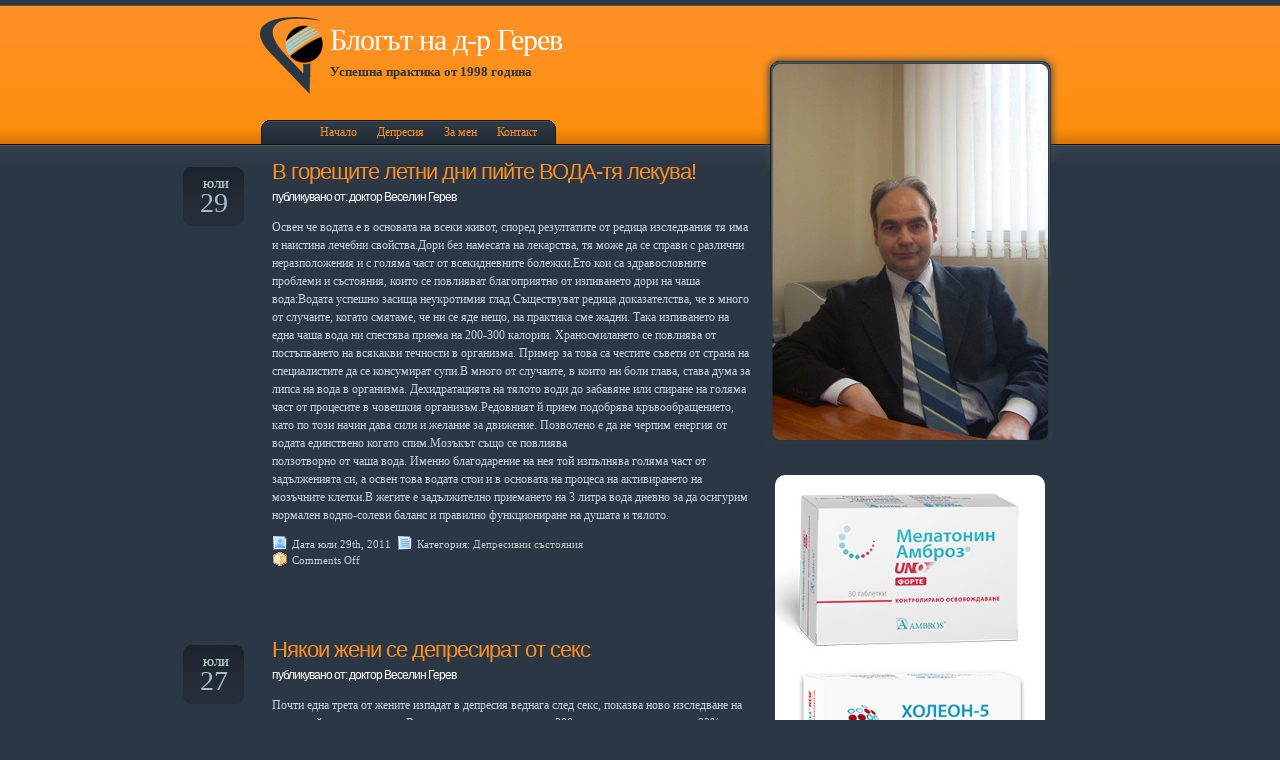

--- FILE ---
content_type: text/html; charset=UTF-8
request_url: http://www.drgerev.com/blog/?m=201107
body_size: 13562
content:
<!DOCTYPE html PUBLIC "-//W3C//DTD XHTML 1.0 Transitional//EN" "http://www.w3.org/TR/xhtml1/DTD/xhtml1-transitional.dtd">
<html xmlns="http://www.w3.org/1999/xhtml">

<head profile="http://gmpg.org/xfn/11">
<meta http-equiv="Content-Type" content="text/html; charset=UTF-8" />
<meta name="google-site-verification" content="t2Lk6iBdHexOZ2rqYyhKRRTRukureDMwViJ-s7cRb-o" />
<title>Блогът на д-р Герев   &raquo; 2011&raquo; юли</title>

<meta name="generator" content="WordPress 2.6.3" /> <!-- leave this for stats -->
<!--[if IE]>
<link rel="stylesheet" type="text/css" media="all" href="http://www.drgerev.com/blog/wp-content/themes/tranquility/styleie.css" />
<![endif]-->
<link rel="stylesheet" href="http://www.drgerev.com/blog/wp-content/themes/tranquility/style.css" type="text/css" media="screen" />
<link rel="alternate" type="application/rss+xml" title="Блогът на д-р Герев RSS Feed" href="http://www.drgerev.com/blog/?feed=rss2" />
<link rel="pingback" href="http://www.drgerev.com/blog/xmlrpc.php" />

<link rel="EditURI" type="application/rsd+xml" title="RSD" href="http://www.drgerev.com/blog/xmlrpc.php?rsd" />
<link rel="wlwmanifest" type="application/wlwmanifest+xml" href="http://www.drgerev.com/blog/wp-includes/wlwmanifest.xml" /> 
<meta name="generator" content="WordPress 2.6.3" />

</head>
<body>
<script type="text/javascript">

  var _gaq = _gaq || [];
  _gaq.push(['_setAccount', 'UA-13200542-5']);
  _gaq.push(['_trackPageview']);

  (function() {
    var ga = document.createElement('script'); ga.type = 'text/javascript'; ga.async = true;
    ga.src = ('https:' == document.location.protocol ? 'https://ssl' : 'http://www') + '.google-analytics.com/ga.js';
    var s = document.getElementsByTagName('script')[0]; s.parentNode.insertBefore(ga, s);
  })();

</script><div id="wrap">
<div id="header"><h1><a href="http://www.drgerev.com/blog/">Блогът на д-р Герев</a></h1><div id="slogan"><strong>Успешна практика от 1998 година</strong></div>
</div>

	<div id="navigation">
	<div id="menu-left"></div>
	<div id="menu-middle">
			 <ul>
              		<li><a href="http://www.drgerev.com/blog">Начало</a></li>
	<li class="page_item page-item-146"><a href="http://www.drgerev.com/blog/?page_id=146" title="Депресия">Депресия</a></li>
<li class="page_item page-item-2"><a href="http://www.drgerev.com/blog/?page_id=2" title="За мен">За мен</a></li>
<li class="page_item page-item-31"><a href="http://www.drgerev.com/blog/?page_id=31" title="Контакт">Контакт</a></li>
	                </ul>
					</div>
					<div id="menu-right"></div>
	</div>

<div id="content">
									<div class="entry entry-1">
		
					<div class="date2">						
					<span class="month">юли</span>
						<span class="day">29</span>
						</div>
		
		<div class="entrytitle">
			<h2><a href="http://www.drgerev.com/blog/?p=842" rel="bookmark" title="Permanent Link to В горещите летни дни пийте ВОДА-тя лекува!">В горещите летни дни пийте ВОДА-тя лекува!</a></h2> 
			<h3>публикувано от: доктор Веселин Герев</h3>
		</div>
		<div class="entrybody">
			<p>Освен че водата е в основата на всеки живот, според резултатите от редица изследвания тя има и наистина лечебни свойства.Дори без намесата на лекарства, тя може да се справи с различни неразположения и с голяма част от всекидневните болежки.Ето кои  са здравословните проблеми и състояния, които се повлияват благоприятно от изпиването дори на чаша вода:Водата успешно засища неукротимия глад.Съществуват редица доказателства, че в много от случаите, когато смятаме, че ни се яде нещо, на практика сме жадни. Така изпиването на една чаша вода ни спестява приема на 200-300 калории. Храносмилането се повлиява от постъпването на всякакви течности в организма. Пример за това са честите съвети от страна на специалистите да се консумират супи.В много от случаите, в които ни боли глава, става дума за липса на вода в организма. Дехидратацията на тялото води до забавяне или спиране на голяма част от процесите в човешкия организъм.Редовният й прием подобрява кръвообращението, като по този начин дава сили и желание за движение. Позволено е да не черпим енергия от водата единствено когато спим.Мозъкът също се повлиява<br />
ползотворно от чаша вода. Именно благодарение на нея той изпълнява голяма част от задълженията си, а освен това водата стои и в основата на процеса на активирането  на мозъчните клетки.В жегите е задължително приемането на 3 литра вода дневно за да осигурим нормален водно-солеви баланс и правилно функциониране на душата и тялото.</p>
		</div>
		
		<div class="entrymeta">
		<div class="postinfo">
			<span class="postedby">Дата юли 29th, 2011</span>
			<span class="filedto">Категория:  <a href="http://www.drgerev.com/blog/?cat=3" title="Всички публикации в Депресивни състояния" rel="category">Депресивни състояния</a> </span>
		</div>
		<span class="commentslink">Comments Off</span>		</div>
		
	</div>
	<div class="commentsblock">
			</div>
					<div class="entry entry-2">
		
					<div class="date2">						
					<span class="month">юли</span>
						<span class="day">27</span>
						</div>
		
		<div class="entrytitle">
			<h2><a href="http://www.drgerev.com/blog/?p=838" rel="bookmark" title="Permanent Link to Някои жени се депресират от секс">Някои жени се депресират от секс</a></h2> 
			<h3>публикувано от: доктор Веселин Герев</h3>
		</div>
		<div class="entrybody">
			<p>Почти една трета от жените изпадат в депресия веднага след секс, показва ново изследване на австралийски специалисти.В експеримента се включили 200 млади жени, като почти 33% от тях признали, че след интимни отношения с мъже изпитват повишено чувство за тревожност и депресия.Тези резултати обаче противоречат на предишни проучвания, които сочат, че сексът осигурява чувство за мир и спокойствие.Както отбелязва един от авторите на изследването, проф. Робърт Швайцер от университета на Куинсленд, точните причини за това явление не са установени, дамите не могат да обяснят какво точно е породило тези негативни усещания.Според д-р Швайцер това може да се дължи на подсъзнателна реакция от предишен неприятен опит, идващ най-често от семейството.Грешка на родителите е да възпитават децата си, особено момичетата, че сексът е нещо неприлично и мръсно.Това може да накара подрастващите момичета да избягват физическата близост и да им попречи да получават удоволствие от секса в по-късен етап от живота.И докато едни жени изпадат в депресивни състояния, то други могат да се нарекат истиснки щастливки.Учени от университета Рутгерс в Ню Джърси твърдят, че женският оргазъм трае 15 секунди.До това заключение те стигнали с помощта на скенер.Ръководителят на изследователския екип проф. Бери Комусаурик уточни, че оргазмът влияе на 30 различни части от женския мозък и сред тях са и тези, които отговарят за емоцията, допира и удоволствието.Учените споделят още, че това изследване ще им помогне в работата с жени, които трудно достигат до оргазъм или пък изобщо не изпитват удоволствие от секса.</p>
		</div>
		
		<div class="entrymeta">
		<div class="postinfo">
			<span class="postedby">Дата юли 27th, 2011</span>
			<span class="filedto">Категория:  <a href="http://www.drgerev.com/blog/?cat=3" title="Всички публикации в Депресивни състояния" rel="category">Депресивни състояния</a> </span>
		</div>
		<span class="commentslink">Comments Off</span>		</div>
		
	</div>
	<div class="commentsblock">
			</div>
					<div class="entry entry-3">
		
					<div class="date2">						
					<span class="month">юли</span>
						<span class="day">26</span>
						</div>
		
		<div class="entrytitle">
			<h2><a href="http://www.drgerev.com/blog/?p=834" rel="bookmark" title="Permanent Link to Кой е склонен да плаща за секс">Кой е склонен да плаща за секс</a></h2> 
			<h3>публикувано от: доктор Веселин Герев</h3>
		</div>
		<div class="entrybody">
			<p>Мъжете от всички възрасти, раси, религии и класи си купуват любов. И бедните, и богатите. Начините за това са толкова разнообразни и разпространени, че във всеки един момент е възможно да се добереш до някой от тях.Няма надеждна информация колко всъщност си купуват сексуални услуги.Въпреки това изненадващо малко се знае за старата като света практика на &#8220;покупка на секс&#8221;, смятана дълго време за нещо неизбежно. Никой няма представа каква част от мъжкото население се възползва от нея, според едни - само 16%, според други - 80 на сто от мъжете.&#8221;Деведесет и девет процента от проучванията в тази насока се съсредоточават върху проституцията, а само 1% обръща внимание на поведението на мъжете,&#8221; твърди Мелиса Фарли, директор на неправителствената организация &#8220;Център за просвета и изучаване на проституцията&#8221;.Винаги е стоял въпросът: дали всичките ни открития важат само за &#8220;потребителите&#8221; на сексуални услуги, или за мъжете като цяло?В новото проучване &#8220;Сравнителен анализ на мъжете, които използват сексуални услуги&#8221; Фарли представя някои изненадващи отговори. Въпреки че между двете групи има много прилики по отношение на жените и секса, те се различават по два основни елемента, илюстрирани чрез два цитата, които са изтъкнати като подзаглавия в анализа.Един от мъжете в проучването споделя, че обича да си купува проститутки, защото &#8220;мога да си прекарам добре с робинята&#8221;. Друг изразява точно обратното мнение, твърдейки, че ако купуваш секс, &#8220;поддържаш система на унижение&#8221;.Невероятно трудно е да се намерят 100 мъже, които да нямат досег със секс-бранша.</p>
		</div>
		
		<div class="entrymeta">
		<div class="postinfo">
			<span class="postedby">Дата юли 26th, 2011</span>
			<span class="filedto">Категория:  <a href="http://www.drgerev.com/blog/?cat=3" title="Всички публикации в Депресивни състояния" rel="category">Депресивни състояния</a> </span>
		</div>
		<span class="commentslink">Comments Off</span>		</div>
		
	</div>
	<div class="commentsblock">
			</div>
					<div class="entry entry-4">
		
					<div class="date2">						
					<span class="month">юли</span>
						<span class="day">25</span>
						</div>
		
		<div class="entrytitle">
			<h2><a href="http://www.drgerev.com/blog/?p=832" rel="bookmark" title="Permanent Link to Коктейл от наркотични вещества уби поредния талант - Ейми Уайнхаус">Коктейл от наркотични вещества уби поредния талант - Ейми Уайнхаус</a></h2> 
			<h3>публикувано от: доктор Веселин Герев</h3>
		</div>
		<div class="entrybody">
			<p>Истинската причина за смъртта й няма да стане ясна поне няколко дни, докато не преминат полицейските разследвания и токсикологичните анализи. Семейството на Ейми нарече &#8220;пълни глупости&#8221; публикациите, че Уайнхаус е употребила коктейл от кокаин, кетамин и екстази преди смъртта си. В изявление те казаха: &#8220;Семейството ни е съкрушено от загубата на Ейми, прекрасна дъщеря, сестра и племеница&#8221;. От полицията потвърдиха, че не е имало следи от наркотични вещества в триетажната къща на британската звезда. Ейми беше открита мъртва в леглото си от бодигарда й Андрю Морис в дома й на стойност 2 милиона лири малко преди 16:00 часа в събота. Нейният приятел и пиар Крис Гудмън разказа: &#8220;Ейми си беше у дома сама, като изключим бодигарда, когото наехме преди няколко години, за да я пази. Тя е отишла в стаята си, след като е казала, че иска да поспи, и когато той отишъл да я събуди, открил, че не диша. Веднага се обадил на Бърза помощ. В момента никой не знае от какво е починала. Тя си е отишла сама в леглото.&#8221; В петък вечерта изпълнителката на &#8220;Rehab&#8221; е била достатъчно жизнена, за да свири на барабани в дома си, след което се е преместила в спалнята си. Звукът от барабаните й е бил толкова силен, че съседите й са се оплакали. Вчера медиите на Острова публикуваха неофициални предположения, че смъртта на Ейми Уайнхаус е следствие на употребата на &#8220;коктейл&#8221; от наркотични вещества. Макар причината за смъртта й все още да не е оповестена, неделните таблоиди писаха, че тя е купила големи количества наркотици от дилър в &#8220;Кемдън&#8221; малко след 22,30 часа местно време. Запознат източник съобщи за &#8220;Пийпъл&#8221;, че часове преди смъртта си Уайнхаус е била забелязана да купува наркотични вещества, включително кокаин, хероин, екстази и кетамин. Тя освен това е била в нетрезво състояние, което всъщност допринесло най-много за смъртоносната комбинация. Все още се чака информация от аутопсията.</p>
		</div>
		
		<div class="entrymeta">
		<div class="postinfo">
			<span class="postedby">Дата юли 25th, 2011</span>
			<span class="filedto">Категория:  <a href="http://www.drgerev.com/blog/?cat=3" title="Всички публикации в Депресивни състояния" rel="category">Депресивни състояния</a> </span>
		</div>
		<span class="commentslink">Comments Off</span>		</div>
		
	</div>
	<div class="commentsblock">
			</div>
					<div class="entry entry-5">
		
					<div class="date2">						
					<span class="month">юли</span>
						<span class="day">22</span>
						</div>
		
		<div class="entrytitle">
			<h2><a href="http://www.drgerev.com/blog/?p=829" rel="bookmark" title="Permanent Link to ПАРАДОКС - диетичните напитки водят до напълняване !">ПАРАДОКС - диетичните напитки водят до напълняване !</a></h2> 
			<h3>публикувано от: доктор Веселин Герев</h3>
		</div>
		<div class="entrybody">
			<p>Диетичните газирани напитки повишават нивото на кръвната захар, като същевременно повишават апетита и водят неизбежно до напълняване, предупреждават американски учени.<br />
Диетичните напитки повишават апетита Изследване, реализирано в продължение на 10 години върху 500 мъже и жени, изважда на показ факта, че този тип напитки, дори и да се консумират в малки дози, се намират в пряка връзка с наднорменото тегло. В рамките на изследването било доказано, че хората, които консумират две или повече такива напитки дневно напълняват в зоната на корема пет пъти повече и по-бързо от тези, които не ги употребяват.<br />
Учените от Тексаския университет посочват, че ако не можем да заменим напълно диетичните напитки с вода, е по-добре да преминем на нормални напитки. Изглежда, че диетичните напитки, тъй като изобилстват на изкуствени подсладители, действат върху апетита и дори върху някои неврони в мозъка. &#8220;Може да нямат твърде много калории, но употребата на този вид напитки не води до положителни резултати&#8221;, заяви координаторката на изследването Хелън Хазуда.Резултатите показват, че изкуствените подсладители увеличават значително апетита, покачвайки нуждата от нещо сладко или нездравословни ястия с голямо съдържание на калории и мазнини. Освен това, те действат върху мозъка и влияят на усещането за ситост.</p>
		</div>
		
		<div class="entrymeta">
		<div class="postinfo">
			<span class="postedby">Дата юли 22nd, 2011</span>
			<span class="filedto">Категория:  <a href="http://www.drgerev.com/blog/?cat=3" title="Всички публикации в Депресивни състояния" rel="category">Депресивни състояния</a> </span>
		</div>
		<span class="commentslink">Comments Off</span>		</div>
		
	</div>
	<div class="commentsblock">
			</div>
					<div class="entry entry-6">
		
					<div class="date2">						
					<span class="month">юли</span>
						<span class="day">20</span>
						</div>
		
		<div class="entrytitle">
			<h2><a href="http://www.drgerev.com/blog/?p=826" rel="bookmark" title="Permanent Link to Алкохолът уврежда повече мозъка на жените">Алкохолът уврежда повече мозъка на жените</a></h2> 
			<h3>публикувано от: доктор Веселин Герев</h3>
		</div>
		<div class="entrybody">
			<p>Младите хора, по-специално момичетата, които консумират алкохол, може да имат тежки проблеми, тъй като спиртните напитки засягат тази част от мозъка, която контролира паметта, предупреждават калифорнийски учени. Мозъкът на младите жени е много уязвим на вредните ефекти на алкохола, тъй като се развива по-рано от мозъка на момчетата. Учените извършиха изследвания в различни университети в САЩ, за да установят конкретните последици от алкохола върху мозъка на младите. В изследването участваха 95 подрастващи на възраст между 16 и 19 години. Вследствие на изследването стана ясно, че момичетата, които пият често алкохол, може да имат проблеми при шофиране, при физически дейности, които изискват комплексни движения, при използването на карта и други.Сюзън Тейпърт, преподавател по психиатрия в Калифорнийския университет и главен автор на изследването, уточни, че може да бъдат засегнати и други функции на мозъка, като концентрацията.<br />
Учените посочват, че при жените мозъкът се развива с две години по-рано отколкото при мъжете и затова влиянието върху него е различно. Дон Шенкър, представител на асоциацията Alcohol Concern, заяви, че това изследване показва защо намалената консумация на алкохол сред младежите трябва да бъде приоритет. </p>
		</div>
		
		<div class="entrymeta">
		<div class="postinfo">
			<span class="postedby">Дата юли 20th, 2011</span>
			<span class="filedto">Категория:  <a href="http://www.drgerev.com/blog/?cat=3" title="Всички публикации в Депресивни състояния" rel="category">Депресивни състояния</a> </span>
		</div>
		<span class="commentslink">Comments Off</span>		</div>
		
	</div>
	<div class="commentsblock">
			</div>
					<div class="entry entry-7">
		
					<div class="date2">						
					<span class="month">юли</span>
						<span class="day">19</span>
						</div>
		
		<div class="entrytitle">
			<h2><a href="http://www.drgerev.com/blog/?p=824" rel="bookmark" title="Permanent Link to Ягодите също борят стреса">Ягодите също борят стреса</a></h2> 
			<h3>публикувано от: доктор Веселин Герев</h3>
		</div>
		<div class="entrybody">
			<p>Консумирането на ягоди забавя стареенето и дори предпазва от рак, показва изследване на испански и италиански учени.Ягодите забавят стареенето Според тях ягодите помагат за увеличаването на нивата на антиоксидантите в кръвта, което предотвратява т. нар. окислителен стрес, забавя стареенето и дори намалява опасността от заболявания като рак, диабет и сърдечни болести. За целите на експеримента учените давали по половин килограм ягоди на 12 здрави доброволци в продължение на две седмици. Те взели техни кръвни проби на четвъртия, осмия, дванадесетия и шестнадесетия ден, както и един месец по-късно.<br />
Резултатите показали, че редовното консумиране на ягоди увеличава нивата на антиоксидантите в кръвта и предотвратява разпада (хемолизата) на червените кръвни клетки. Учените от Политехническия университет в Марке, Италия, и от университета в Гранада, Испания, смятат, че силата на ягодите се крие в съдържащите се в тях високи нива на фенолни съставки, които имат антиоксидантни свойства.Окислителният стрес може да възникне в процеса на стареене, когато упражняваме физическа дейност и дори при раждане, което показва потенциала на ягодите.Сега учените искат да изследват дали подобно положително може да окаже влияние на яденето на по-малко количество ягоди като например 150-200 гр. и кои сортове ягоди съдържат най-много антиоксиданти. </p>
		</div>
		
		<div class="entrymeta">
		<div class="postinfo">
			<span class="postedby">Дата юли 19th, 2011</span>
			<span class="filedto">Категория:  <a href="http://www.drgerev.com/blog/?cat=3" title="Всички публикации в Депресивни състояния" rel="category">Депресивни състояния</a> </span>
		</div>
		<span class="commentslink">Comments Off</span>		</div>
		
	</div>
	<div class="commentsblock">
			</div>
					<div class="entry entry-8">
		
					<div class="date2">						
					<span class="month">юли</span>
						<span class="day">18</span>
						</div>
		
		<div class="entrytitle">
			<h2><a href="http://www.drgerev.com/blog/?p=821" rel="bookmark" title="Permanent Link to Във Франция сравняват тютюнопушенето със секс робство">Във Франция сравняват тютюнопушенето със секс робство</a></h2> 
			<h3>публикувано от: доктор Веселин Герев</h3>
		</div>
		<div class="entrybody">
			<p>Реклама, сравняваща пушачите със секс роби, предизвика ожесточена полемика във Франция.<br />
Провокативните фотоси са част от кампания против тютюнопушенето сред младите хора, организирана от местната Асоциация на непушачите .Идентичните пози на момчето и момичето от снимките напомнят за орален секс, с тази разлика, че в устата си младежите имат цигара.<br />
Текстът отдолу гласи:&#8221;Да пушиш означава да се превърнеш в роб на тютюна&#8221;.Снимките трябваше да бъдат отпечатани във вестниците и като плакати, които да бъдат разлепени из заведенията във Франция.Въпреки че кампанията още не е започнала, кадрите бяха публикувани в пресата, а от сдружение на френските родители настояха да се забрани разпространението им.Инициаторите се защитават, като обясняват, че традиционните реклами, насочени към тийнейджърите, нямат влияние върху тях.Особено когато говорим за кампании, свързани с теми като здравето, болестите или дори смъртта - те изобщо не се впечатляват, твърди Реми Парола, един от организаторите на кампанията.Според него юношите слушат внимателно само когато става дума за подчинение и зависимост.Двете снимки нямат връзка със секса, въпреки че на пръв поглед човек може да си помисли, че съдържат подобен намек, уточнява още Парола и добавя:&#8221;На пръв поглед изглежда, че в тях има сексуален подтекст, не мога да отрека това. Но това действително е начин да започнем дискусия с младите хора и да ги накараме да разберат опасностите от пушенето.&#8221;По думите му целта е била именно да се шокира обществото.Министърката по семейните въпроси Надин Морано обаче смята, че рекламата на кампанията за борба с тютюнопушенето действително може да накърни чувството за благоприличие.Има и други начини да се обясни на тийнейджърите, че цигарите водят до зависимост, заяви тя.Франция от години се бори с тютюнопушенето сред подрастващите.От 2008 г. в страната е забранено пушенето на обществени места и бяха затегнати мерките срещу онези, които продават цигари на непълнолетни.Въпреки това почти 1/3 от 17-годишните французи продължават да пушат.</p>
		</div>
		
		<div class="entrymeta">
		<div class="postinfo">
			<span class="postedby">Дата юли 18th, 2011</span>
			<span class="filedto">Категория:  <a href="http://www.drgerev.com/blog/?cat=3" title="Всички публикации в Депресивни състояния" rel="category">Депресивни състояния</a> </span>
		</div>
		<span class="commentslink">Comments Off</span>		</div>
		
	</div>
	<div class="commentsblock">
			</div>
					<div class="entry entry-9">
		
					<div class="date2">						
					<span class="month">юли</span>
						<span class="day">15</span>
						</div>
		
		<div class="entrytitle">
			<h2><a href="http://www.drgerev.com/blog/?p=818" rel="bookmark" title="Permanent Link to Редовният секщс предпазва мъжете от тежки болести">Редовният секщс предпазва мъжете от тежки болести</a></h2> 
			<h3>публикувано от: доктор Веселин Герев</h3>
		</div>
		<div class="entrybody">
			<p>Редовният секс влияе превантивно и за появата на диабет и сърдечно-съдови заболявания, показва изследване.Около 50% от представителите на силния пол могат да доживеят до 80 години, ако поне веднъж седмично правят секс.Това показват резултатите от проучване на тайвански учени, според което редовният секс намалява с до 50% риска от инсулт, с до 40% - от диабет и с до 30% възможността за поява на здравословни проблеми в сърдечно-съдовата система.<br />
За мъжа, останал вдовец на възраст до 65 години, рискът от смърт преди достигане на 80-годишна възраст се увеличава с 70%, докато за жените този показател е само 33%.<br />
Екипът от специалисти от университета на Тайван твърдят: ”Нашите резултати показват, че сексът като цяло предпазва организма от преждевременно стареене”.</p>
		</div>
		
		<div class="entrymeta">
		<div class="postinfo">
			<span class="postedby">Дата юли 15th, 2011</span>
			<span class="filedto">Категория:  <a href="http://www.drgerev.com/blog/?cat=3" title="Всички публикации в Депресивни състояния" rel="category">Депресивни състояния</a> </span>
		</div>
		<span class="commentslink">Comments Off</span>		</div>
		
	</div>
	<div class="commentsblock">
			</div>
					<div class="entry entry-10">
		
					<div class="date2">						
					<span class="month">юли</span>
						<span class="day">13</span>
						</div>
		
		<div class="entrytitle">
			<h2><a href="http://www.drgerev.com/blog/?p=814" rel="bookmark" title="Permanent Link to Има установена зависимост и към солта">Има установена зависимост и към солта</a></h2> 
			<h3>публикувано от: доктор Веселин Герев</h3>
		</div>
		<div class="entrybody">
			<p>Това откритие може да обясни защо е толкова трудно да намалим солта, въпреки предупрежденията за опасността от повишаване на кръвното налягане и от сърдечни заболявания.За целите на изследването си австралийски и американски учени подложили мишки на диета с ниско съдържание на сол, а други получили по малко сол. След това дейността на мозъка на гризачите била сравнена с тази на мишки, които се хранели с нормално количество сол. Учените също така изследвали мозъка на мишки, които били лишени от сол за три дни, а след това им било позволено да пият свободно солена вода. Когато гризачите имали нужда от сол, мозъчните им клетки произвеждали протеини, които обикновено се свързват с пристрастяването към вещества като хероин, кокаин и никотин.<br />
Проучването показало също така, че след като била приета солта, мозъкът вярвал, че е получил своята дажба преди тя да е физически усвоена. С други думи промените, предизвикани от поемането на големи количества сол изчезват много преди солта да излезе от стомаха, да влезе в кръвта и да стигне до мозъка.<br />
Учените казват, че значението на солта за цялостното здраве означава, че влечението ни към нея формира &#8220;древен инстинкт&#8221;, дълбоко вкоренен в мозъка. Това обяснява защо смятаме солената храна за толкова вкусна.</p>
		</div>
		
		<div class="entrymeta">
		<div class="postinfo">
			<span class="postedby">Дата юли 13th, 2011</span>
			<span class="filedto">Категория:  <a href="http://www.drgerev.com/blog/?cat=3" title="Всички публикации в Депресивни състояния" rel="category">Депресивни състояния</a> </span>
		</div>
		<span class="commentslink">Comments Off</span>		</div>
		
	</div>
	<div class="commentsblock">
			</div>
			<div class="navigation">
			<div class="alignleft"><a href="http://www.drgerev.com/blog/?m=201107&#038;paged=2">&laquo; Previous Entries</a></div>
			<div class="alignright"></div>
		</div>
		
	</div>

<style>
.melatonin img {
       width: 270px;
    zheight: 431px;
    margin-left: -25px;
    border-radius: 10px;
}

</style>
           
                <div id="sidebar">
				<div id="sidebar-top">&nbsp;</div>
				 
<div class="melatonin">
	<img src="http://drgerev.com/blog/wp-content/themes/tranquility/images/melatonin-holeon-new.jpg" width="322">
</div> 
<br />				
				
				<div id="sidebar-float">
					<h3>Служебни</h3>			<ul>
						<li><a href="http://www.drgerev.com/blog/wp-login.php">Вход</a></li>
			<li><a href="http://www.drgerev.com/blog/?feed=rss2" title="RSS 2.0 хранилка"><abbr title="Really Simple Syndication">RSS</abbr> за публикациите</a></li>
			<li><a href="http://www.drgerev.com/blog/?feed=comments-rss2" title="Последните коментари по всички публикации в RSS"><abbr title="Really Simple Syndication">RSS</abbr> за коментарите</a></li>
			<li><a href="http://wordpress.org/" title="Задвижвано от WordPress - система за публикуване на лично съдържание.">WordPress.org</a></li>
						</ul>
		<h3>Архиви</h3>		<ul>
			<li><a href='http://www.drgerev.com/blog/?m=202512' title='декември 2025'>декември 2025</a></li>
	<li><a href='http://www.drgerev.com/blog/?m=202510' title='октомври 2025'>октомври 2025</a></li>
	<li><a href='http://www.drgerev.com/blog/?m=202509' title='септември 2025'>септември 2025</a></li>
	<li><a href='http://www.drgerev.com/blog/?m=202507' title='юли 2025'>юли 2025</a></li>
	<li><a href='http://www.drgerev.com/blog/?m=202506' title='юни 2025'>юни 2025</a></li>
	<li><a href='http://www.drgerev.com/blog/?m=202505' title='май 2025'>май 2025</a></li>
	<li><a href='http://www.drgerev.com/blog/?m=202503' title='март 2025'>март 2025</a></li>
	<li><a href='http://www.drgerev.com/blog/?m=202502' title='февруари 2025'>февруари 2025</a></li>
	<li><a href='http://www.drgerev.com/blog/?m=202501' title='януари 2025'>януари 2025</a></li>
	<li><a href='http://www.drgerev.com/blog/?m=202412' title='декември 2024'>декември 2024</a></li>
	<li><a href='http://www.drgerev.com/blog/?m=202411' title='ноември 2024'>ноември 2024</a></li>
	<li><a href='http://www.drgerev.com/blog/?m=202410' title='октомври 2024'>октомври 2024</a></li>
	<li><a href='http://www.drgerev.com/blog/?m=202408' title='август 2024'>август 2024</a></li>
	<li><a href='http://www.drgerev.com/blog/?m=202407' title='юли 2024'>юли 2024</a></li>
	<li><a href='http://www.drgerev.com/blog/?m=202406' title='юни 2024'>юни 2024</a></li>
	<li><a href='http://www.drgerev.com/blog/?m=202405' title='май 2024'>май 2024</a></li>
	<li><a href='http://www.drgerev.com/blog/?m=202404' title='април 2024'>април 2024</a></li>
	<li><a href='http://www.drgerev.com/blog/?m=202403' title='март 2024'>март 2024</a></li>
	<li><a href='http://www.drgerev.com/blog/?m=202402' title='февруари 2024'>февруари 2024</a></li>
	<li><a href='http://www.drgerev.com/blog/?m=202401' title='януари 2024'>януари 2024</a></li>
	<li><a href='http://www.drgerev.com/blog/?m=202312' title='декември 2023'>декември 2023</a></li>
	<li><a href='http://www.drgerev.com/blog/?m=202311' title='ноември 2023'>ноември 2023</a></li>
	<li><a href='http://www.drgerev.com/blog/?m=202310' title='октомври 2023'>октомври 2023</a></li>
	<li><a href='http://www.drgerev.com/blog/?m=202309' title='септември 2023'>септември 2023</a></li>
	<li><a href='http://www.drgerev.com/blog/?m=202308' title='август 2023'>август 2023</a></li>
	<li><a href='http://www.drgerev.com/blog/?m=202307' title='юли 2023'>юли 2023</a></li>
	<li><a href='http://www.drgerev.com/blog/?m=202306' title='юни 2023'>юни 2023</a></li>
	<li><a href='http://www.drgerev.com/blog/?m=202305' title='май 2023'>май 2023</a></li>
	<li><a href='http://www.drgerev.com/blog/?m=202304' title='април 2023'>април 2023</a></li>
	<li><a href='http://www.drgerev.com/blog/?m=202303' title='март 2023'>март 2023</a></li>
	<li><a href='http://www.drgerev.com/blog/?m=202302' title='февруари 2023'>февруари 2023</a></li>
	<li><a href='http://www.drgerev.com/blog/?m=202301' title='януари 2023'>януари 2023</a></li>
	<li><a href='http://www.drgerev.com/blog/?m=202212' title='декември 2022'>декември 2022</a></li>
	<li><a href='http://www.drgerev.com/blog/?m=202211' title='ноември 2022'>ноември 2022</a></li>
	<li><a href='http://www.drgerev.com/blog/?m=202210' title='октомври 2022'>октомври 2022</a></li>
	<li><a href='http://www.drgerev.com/blog/?m=202209' title='септември 2022'>септември 2022</a></li>
	<li><a href='http://www.drgerev.com/blog/?m=202208' title='август 2022'>август 2022</a></li>
	<li><a href='http://www.drgerev.com/blog/?m=202207' title='юли 2022'>юли 2022</a></li>
	<li><a href='http://www.drgerev.com/blog/?m=202206' title='юни 2022'>юни 2022</a></li>
	<li><a href='http://www.drgerev.com/blog/?m=202205' title='май 2022'>май 2022</a></li>
	<li><a href='http://www.drgerev.com/blog/?m=202204' title='април 2022'>април 2022</a></li>
	<li><a href='http://www.drgerev.com/blog/?m=202203' title='март 2022'>март 2022</a></li>
	<li><a href='http://www.drgerev.com/blog/?m=202202' title='февруари 2022'>февруари 2022</a></li>
	<li><a href='http://www.drgerev.com/blog/?m=202201' title='януари 2022'>януари 2022</a></li>
	<li><a href='http://www.drgerev.com/blog/?m=202112' title='декември 2021'>декември 2021</a></li>
	<li><a href='http://www.drgerev.com/blog/?m=202111' title='ноември 2021'>ноември 2021</a></li>
	<li><a href='http://www.drgerev.com/blog/?m=202110' title='октомври 2021'>октомври 2021</a></li>
	<li><a href='http://www.drgerev.com/blog/?m=202109' title='септември 2021'>септември 2021</a></li>
	<li><a href='http://www.drgerev.com/blog/?m=202108' title='август 2021'>август 2021</a></li>
	<li><a href='http://www.drgerev.com/blog/?m=202107' title='юли 2021'>юли 2021</a></li>
	<li><a href='http://www.drgerev.com/blog/?m=202106' title='юни 2021'>юни 2021</a></li>
	<li><a href='http://www.drgerev.com/blog/?m=202105' title='май 2021'>май 2021</a></li>
	<li><a href='http://www.drgerev.com/blog/?m=202104' title='април 2021'>април 2021</a></li>
	<li><a href='http://www.drgerev.com/blog/?m=202103' title='март 2021'>март 2021</a></li>
	<li><a href='http://www.drgerev.com/blog/?m=202102' title='февруари 2021'>февруари 2021</a></li>
	<li><a href='http://www.drgerev.com/blog/?m=202101' title='януари 2021'>януари 2021</a></li>
	<li><a href='http://www.drgerev.com/blog/?m=202012' title='декември 2020'>декември 2020</a></li>
	<li><a href='http://www.drgerev.com/blog/?m=202011' title='ноември 2020'>ноември 2020</a></li>
	<li><a href='http://www.drgerev.com/blog/?m=202010' title='октомври 2020'>октомври 2020</a></li>
	<li><a href='http://www.drgerev.com/blog/?m=202009' title='септември 2020'>септември 2020</a></li>
	<li><a href='http://www.drgerev.com/blog/?m=202008' title='август 2020'>август 2020</a></li>
	<li><a href='http://www.drgerev.com/blog/?m=202007' title='юли 2020'>юли 2020</a></li>
	<li><a href='http://www.drgerev.com/blog/?m=202006' title='юни 2020'>юни 2020</a></li>
	<li><a href='http://www.drgerev.com/blog/?m=202005' title='май 2020'>май 2020</a></li>
	<li><a href='http://www.drgerev.com/blog/?m=202004' title='април 2020'>април 2020</a></li>
	<li><a href='http://www.drgerev.com/blog/?m=202003' title='март 2020'>март 2020</a></li>
	<li><a href='http://www.drgerev.com/blog/?m=202002' title='февруари 2020'>февруари 2020</a></li>
	<li><a href='http://www.drgerev.com/blog/?m=202001' title='януари 2020'>януари 2020</a></li>
	<li><a href='http://www.drgerev.com/blog/?m=201912' title='декември 2019'>декември 2019</a></li>
	<li><a href='http://www.drgerev.com/blog/?m=201911' title='ноември 2019'>ноември 2019</a></li>
	<li><a href='http://www.drgerev.com/blog/?m=201910' title='октомври 2019'>октомври 2019</a></li>
	<li><a href='http://www.drgerev.com/blog/?m=201909' title='септември 2019'>септември 2019</a></li>
	<li><a href='http://www.drgerev.com/blog/?m=201908' title='август 2019'>август 2019</a></li>
	<li><a href='http://www.drgerev.com/blog/?m=201907' title='юли 2019'>юли 2019</a></li>
	<li><a href='http://www.drgerev.com/blog/?m=201906' title='юни 2019'>юни 2019</a></li>
	<li><a href='http://www.drgerev.com/blog/?m=201905' title='май 2019'>май 2019</a></li>
	<li><a href='http://www.drgerev.com/blog/?m=201904' title='април 2019'>април 2019</a></li>
	<li><a href='http://www.drgerev.com/blog/?m=201903' title='март 2019'>март 2019</a></li>
	<li><a href='http://www.drgerev.com/blog/?m=201902' title='февруари 2019'>февруари 2019</a></li>
	<li><a href='http://www.drgerev.com/blog/?m=201901' title='януари 2019'>януари 2019</a></li>
	<li><a href='http://www.drgerev.com/blog/?m=201812' title='декември 2018'>декември 2018</a></li>
	<li><a href='http://www.drgerev.com/blog/?m=201811' title='ноември 2018'>ноември 2018</a></li>
	<li><a href='http://www.drgerev.com/blog/?m=201810' title='октомври 2018'>октомври 2018</a></li>
	<li><a href='http://www.drgerev.com/blog/?m=201809' title='септември 2018'>септември 2018</a></li>
	<li><a href='http://www.drgerev.com/blog/?m=201808' title='август 2018'>август 2018</a></li>
	<li><a href='http://www.drgerev.com/blog/?m=201807' title='юли 2018'>юли 2018</a></li>
	<li><a href='http://www.drgerev.com/blog/?m=201806' title='юни 2018'>юни 2018</a></li>
	<li><a href='http://www.drgerev.com/blog/?m=201805' title='май 2018'>май 2018</a></li>
	<li><a href='http://www.drgerev.com/blog/?m=201804' title='април 2018'>април 2018</a></li>
	<li><a href='http://www.drgerev.com/blog/?m=201803' title='март 2018'>март 2018</a></li>
	<li><a href='http://www.drgerev.com/blog/?m=201802' title='февруари 2018'>февруари 2018</a></li>
	<li><a href='http://www.drgerev.com/blog/?m=201801' title='януари 2018'>януари 2018</a></li>
	<li><a href='http://www.drgerev.com/blog/?m=201712' title='декември 2017'>декември 2017</a></li>
	<li><a href='http://www.drgerev.com/blog/?m=201711' title='ноември 2017'>ноември 2017</a></li>
	<li><a href='http://www.drgerev.com/blog/?m=201710' title='октомври 2017'>октомври 2017</a></li>
	<li><a href='http://www.drgerev.com/blog/?m=201709' title='септември 2017'>септември 2017</a></li>
	<li><a href='http://www.drgerev.com/blog/?m=201708' title='август 2017'>август 2017</a></li>
	<li><a href='http://www.drgerev.com/blog/?m=201707' title='юли 2017'>юли 2017</a></li>
	<li><a href='http://www.drgerev.com/blog/?m=201706' title='юни 2017'>юни 2017</a></li>
	<li><a href='http://www.drgerev.com/blog/?m=201705' title='май 2017'>май 2017</a></li>
	<li><a href='http://www.drgerev.com/blog/?m=201704' title='април 2017'>април 2017</a></li>
	<li><a href='http://www.drgerev.com/blog/?m=201703' title='март 2017'>март 2017</a></li>
	<li><a href='http://www.drgerev.com/blog/?m=201702' title='февруари 2017'>февруари 2017</a></li>
	<li><a href='http://www.drgerev.com/blog/?m=201701' title='януари 2017'>януари 2017</a></li>
	<li><a href='http://www.drgerev.com/blog/?m=201612' title='декември 2016'>декември 2016</a></li>
	<li><a href='http://www.drgerev.com/blog/?m=201611' title='ноември 2016'>ноември 2016</a></li>
	<li><a href='http://www.drgerev.com/blog/?m=201610' title='октомври 2016'>октомври 2016</a></li>
	<li><a href='http://www.drgerev.com/blog/?m=201609' title='септември 2016'>септември 2016</a></li>
	<li><a href='http://www.drgerev.com/blog/?m=201608' title='август 2016'>август 2016</a></li>
	<li><a href='http://www.drgerev.com/blog/?m=201607' title='юли 2016'>юли 2016</a></li>
	<li><a href='http://www.drgerev.com/blog/?m=201606' title='юни 2016'>юни 2016</a></li>
	<li><a href='http://www.drgerev.com/blog/?m=201605' title='май 2016'>май 2016</a></li>
	<li><a href='http://www.drgerev.com/blog/?m=201604' title='април 2016'>април 2016</a></li>
	<li><a href='http://www.drgerev.com/blog/?m=201603' title='март 2016'>март 2016</a></li>
	<li><a href='http://www.drgerev.com/blog/?m=201602' title='февруари 2016'>февруари 2016</a></li>
	<li><a href='http://www.drgerev.com/blog/?m=201601' title='януари 2016'>януари 2016</a></li>
	<li><a href='http://www.drgerev.com/blog/?m=201512' title='декември 2015'>декември 2015</a></li>
	<li><a href='http://www.drgerev.com/blog/?m=201511' title='ноември 2015'>ноември 2015</a></li>
	<li><a href='http://www.drgerev.com/blog/?m=201510' title='октомври 2015'>октомври 2015</a></li>
	<li><a href='http://www.drgerev.com/blog/?m=201509' title='септември 2015'>септември 2015</a></li>
	<li><a href='http://www.drgerev.com/blog/?m=201508' title='август 2015'>август 2015</a></li>
	<li><a href='http://www.drgerev.com/blog/?m=201507' title='юли 2015'>юли 2015</a></li>
	<li><a href='http://www.drgerev.com/blog/?m=201506' title='юни 2015'>юни 2015</a></li>
	<li><a href='http://www.drgerev.com/blog/?m=201505' title='май 2015'>май 2015</a></li>
	<li><a href='http://www.drgerev.com/blog/?m=201504' title='април 2015'>април 2015</a></li>
	<li><a href='http://www.drgerev.com/blog/?m=201503' title='март 2015'>март 2015</a></li>
	<li><a href='http://www.drgerev.com/blog/?m=201502' title='февруари 2015'>февруари 2015</a></li>
	<li><a href='http://www.drgerev.com/blog/?m=201501' title='януари 2015'>януари 2015</a></li>
	<li><a href='http://www.drgerev.com/blog/?m=201412' title='декември 2014'>декември 2014</a></li>
	<li><a href='http://www.drgerev.com/blog/?m=201411' title='ноември 2014'>ноември 2014</a></li>
	<li><a href='http://www.drgerev.com/blog/?m=201410' title='октомври 2014'>октомври 2014</a></li>
	<li><a href='http://www.drgerev.com/blog/?m=201409' title='септември 2014'>септември 2014</a></li>
	<li><a href='http://www.drgerev.com/blog/?m=201408' title='август 2014'>август 2014</a></li>
	<li><a href='http://www.drgerev.com/blog/?m=201407' title='юли 2014'>юли 2014</a></li>
	<li><a href='http://www.drgerev.com/blog/?m=201406' title='юни 2014'>юни 2014</a></li>
	<li><a href='http://www.drgerev.com/blog/?m=201405' title='май 2014'>май 2014</a></li>
	<li><a href='http://www.drgerev.com/blog/?m=201404' title='април 2014'>април 2014</a></li>
	<li><a href='http://www.drgerev.com/blog/?m=201403' title='март 2014'>март 2014</a></li>
	<li><a href='http://www.drgerev.com/blog/?m=201402' title='февруари 2014'>февруари 2014</a></li>
	<li><a href='http://www.drgerev.com/blog/?m=201401' title='януари 2014'>януари 2014</a></li>
	<li><a href='http://www.drgerev.com/blog/?m=201312' title='декември 2013'>декември 2013</a></li>
	<li><a href='http://www.drgerev.com/blog/?m=201311' title='ноември 2013'>ноември 2013</a></li>
	<li><a href='http://www.drgerev.com/blog/?m=201310' title='октомври 2013'>октомври 2013</a></li>
	<li><a href='http://www.drgerev.com/blog/?m=201309' title='септември 2013'>септември 2013</a></li>
	<li><a href='http://www.drgerev.com/blog/?m=201308' title='август 2013'>август 2013</a></li>
	<li><a href='http://www.drgerev.com/blog/?m=201307' title='юли 2013'>юли 2013</a></li>
	<li><a href='http://www.drgerev.com/blog/?m=201306' title='юни 2013'>юни 2013</a></li>
	<li><a href='http://www.drgerev.com/blog/?m=201305' title='май 2013'>май 2013</a></li>
	<li><a href='http://www.drgerev.com/blog/?m=201304' title='април 2013'>април 2013</a></li>
	<li><a href='http://www.drgerev.com/blog/?m=201303' title='март 2013'>март 2013</a></li>
	<li><a href='http://www.drgerev.com/blog/?m=201302' title='февруари 2013'>февруари 2013</a></li>
	<li><a href='http://www.drgerev.com/blog/?m=201301' title='януари 2013'>януари 2013</a></li>
	<li><a href='http://www.drgerev.com/blog/?m=201212' title='декември 2012'>декември 2012</a></li>
	<li><a href='http://www.drgerev.com/blog/?m=201211' title='ноември 2012'>ноември 2012</a></li>
	<li><a href='http://www.drgerev.com/blog/?m=201210' title='октомври 2012'>октомври 2012</a></li>
	<li><a href='http://www.drgerev.com/blog/?m=201209' title='септември 2012'>септември 2012</a></li>
	<li><a href='http://www.drgerev.com/blog/?m=201208' title='август 2012'>август 2012</a></li>
	<li><a href='http://www.drgerev.com/blog/?m=201207' title='юли 2012'>юли 2012</a></li>
	<li><a href='http://www.drgerev.com/blog/?m=201206' title='юни 2012'>юни 2012</a></li>
	<li><a href='http://www.drgerev.com/blog/?m=201205' title='май 2012'>май 2012</a></li>
	<li><a href='http://www.drgerev.com/blog/?m=201204' title='април 2012'>април 2012</a></li>
	<li><a href='http://www.drgerev.com/blog/?m=201203' title='март 2012'>март 2012</a></li>
	<li><a href='http://www.drgerev.com/blog/?m=201202' title='февруари 2012'>февруари 2012</a></li>
	<li><a href='http://www.drgerev.com/blog/?m=201201' title='януари 2012'>януари 2012</a></li>
	<li><a href='http://www.drgerev.com/blog/?m=201112' title='декември 2011'>декември 2011</a></li>
	<li><a href='http://www.drgerev.com/blog/?m=201111' title='ноември 2011'>ноември 2011</a></li>
	<li><a href='http://www.drgerev.com/blog/?m=201110' title='октомври 2011'>октомври 2011</a></li>
	<li><a href='http://www.drgerev.com/blog/?m=201109' title='септември 2011'>септември 2011</a></li>
	<li><a href='http://www.drgerev.com/blog/?m=201108' title='август 2011'>август 2011</a></li>
	<li><a href='http://www.drgerev.com/blog/?m=201107' title='юли 2011'>юли 2011</a></li>
	<li><a href='http://www.drgerev.com/blog/?m=201106' title='юни 2011'>юни 2011</a></li>
	<li><a href='http://www.drgerev.com/blog/?m=201105' title='май 2011'>май 2011</a></li>
	<li><a href='http://www.drgerev.com/blog/?m=201104' title='април 2011'>април 2011</a></li>
	<li><a href='http://www.drgerev.com/blog/?m=201103' title='март 2011'>март 2011</a></li>
	<li><a href='http://www.drgerev.com/blog/?m=201102' title='февруари 2011'>февруари 2011</a></li>
	<li><a href='http://www.drgerev.com/blog/?m=201101' title='януари 2011'>януари 2011</a></li>
	<li><a href='http://www.drgerev.com/blog/?m=201012' title='декември 2010'>декември 2010</a></li>
	<li><a href='http://www.drgerev.com/blog/?m=201011' title='ноември 2010'>ноември 2010</a></li>
	<li><a href='http://www.drgerev.com/blog/?m=201010' title='октомври 2010'>октомври 2010</a></li>
	<li><a href='http://www.drgerev.com/blog/?m=201009' title='септември 2010'>септември 2010</a></li>
	<li><a href='http://www.drgerev.com/blog/?m=201008' title='август 2010'>август 2010</a></li>
	<li><a href='http://www.drgerev.com/blog/?m=201007' title='юли 2010'>юли 2010</a></li>
	<li><a href='http://www.drgerev.com/blog/?m=201006' title='юни 2010'>юни 2010</a></li>
	<li><a href='http://www.drgerev.com/blog/?m=201005' title='май 2010'>май 2010</a></li>
	<li><a href='http://www.drgerev.com/blog/?m=201004' title='април 2010'>април 2010</a></li>
	<li><a href='http://www.drgerev.com/blog/?m=201003' title='март 2010'>март 2010</a></li>
	<li><a href='http://www.drgerev.com/blog/?m=201002' title='февруари 2010'>февруари 2010</a></li>
	<li><a href='http://www.drgerev.com/blog/?m=201001' title='януари 2010'>януари 2010</a></li>
	<li><a href='http://www.drgerev.com/blog/?m=200912' title='декември 2009'>декември 2009</a></li>
	<li><a href='http://www.drgerev.com/blog/?m=200911' title='ноември 2009'>ноември 2009</a></li>
	<li><a href='http://www.drgerev.com/blog/?m=200910' title='октомври 2009'>октомври 2009</a></li>
	<li><a href='http://www.drgerev.com/blog/?m=200909' title='септември 2009'>септември 2009</a></li>
	<li><a href='http://www.drgerev.com/blog/?m=200908' title='август 2009'>август 2009</a></li>
	<li><a href='http://www.drgerev.com/blog/?m=200907' title='юли 2009'>юли 2009</a></li>
	<li><a href='http://www.drgerev.com/blog/?m=200906' title='юни 2009'>юни 2009</a></li>
	<li><a href='http://www.drgerev.com/blog/?m=200905' title='май 2009'>май 2009</a></li>
	<li><a href='http://www.drgerev.com/blog/?m=200904' title='април 2009'>април 2009</a></li>
	<li><a href='http://www.drgerev.com/blog/?m=200903' title='март 2009'>март 2009</a></li>
	<li><a href='http://www.drgerev.com/blog/?m=200902' title='февруари 2009'>февруари 2009</a></li>
	<li><a href='http://www.drgerev.com/blog/?m=200901' title='януари 2009'>януари 2009</a></li>
	<li><a href='http://www.drgerev.com/blog/?m=200811' title='ноември 2008'>ноември 2008</a></li>
	<li><a href='http://www.drgerev.com/blog/?m=200810' title='октомври 2008'>октомври 2008</a></li>
	<li><a href='http://www.drgerev.com/blog/?m=200809' title='септември 2008'>септември 2008</a></li>
	<li><a href='http://www.drgerev.com/blog/?m=200808' title='август 2008'>август 2008</a></li>
	<li><a href='http://www.drgerev.com/blog/?m=200807' title='юли 2008'>юли 2008</a></li>
	<li><a href='http://www.drgerev.com/blog/?m=200806' title='юни 2008'>юни 2008</a></li>
	<li><a href='http://www.drgerev.com/blog/?m=200805' title='май 2008'>май 2008</a></li>
	<li><a href='http://www.drgerev.com/blog/?m=200804' title='април 2008'>април 2008</a></li>
	<li><a href='http://www.drgerev.com/blog/?m=200803' title='март 2008'>март 2008</a></li>
	<li><a href='http://www.drgerev.com/blog/?m=200802' title='февруари 2008'>февруари 2008</a></li>
	<li><a href='http://www.drgerev.com/blog/?m=200801' title='януари 2008'>януари 2008</a></li>
	<li><a href='http://www.drgerev.com/blog/?m=200712' title='декември 2007'>декември 2007</a></li>
		</ul>
		<form id="searchform" method="get" action="http://www.drgerev.com/blog/"><div>
			<label class="hidden" for="s">Търсена за:</label>
			<input type="text" name="s" id="s" size="15" value="" />
			<input type="submit" value="Търсене" />
		</div></form>
	<h3>Категории</h3>		<ul>
			<li class="cat-item cat-item-5"><a href="http://www.drgerev.com/blog/?cat=5" title="Всички публикации в 3600000">3600000</a>
</li>
	<li class="cat-item cat-item-1"><a href="http://www.drgerev.com/blog/?cat=1" title="Всички публикации в Без категория">Без категория</a>
</li>
	<li class="cat-item cat-item-3"><a href="http://www.drgerev.com/blog/?cat=3" title="Депресивни състояния">Депресивни състояния</a>
</li>
	<li class="cat-item cat-item-4"><a href="http://www.drgerev.com/blog/?cat=4" title="Лечение">Лечение</a>
</li>
		</ul>
                
                </div>
            
</div>

<br />

<br /><div style="text-align:center;">
<br />
<h3 style="font-size:12px;">Kонслутация по Skype</h3>
<br />
<p style="padding-left: 15px;padding-right:15px;text-align: center">В помощ на своите пациенти д-р Герев извършва предплатени консултации по Skype.</p>
<br />
<img src='skype.png' alt="drgerev skype">
<p><a href="skype:drgerev?add" target="_blank">добави Skype абонат</a></p>
</div>
 <div style="visibility:hidden">
<!-- Web Counter code start -->
<font size=1><script type="text/javascript" language="javascript"><!-- 
_d=document; _n=navigator; _t=new Date(); function t() { _d.write( 
"<img src=\"http://counter.search.bg/cgi-bin/c?_id=drgerev&_z=0&_r="+
_r+"&_c="+_c+"&_j="+_j+"&_t="+(_t.getTimezoneOffset())+"&_k="+_k+
"&_l="+escape(_d.referrer)+"\" width=70 height=15 "+
"border=0>");} _c="0"; _r="0"; _j="U"; _k="U"; _d.cookie="_c=y";
_d.cookie.length>0?_k="Y":_k="N";//--></script>
<script type="text/javascript" language="javascript1.2"><!-- 
_b=screen; _r=_b.width; _n.appName!="Netscape"?_c=_b.colorDepth : _c=_b.pixelDepth;
_n.javaEnabled()?_j="Y":_j="N";//--></script>
<a href="http://counter.search.bg/cgi-bin/s?_id=drgerev" 
target="_top"><script type="text/javascript" language="javascript"><!-- 
t(); //--></script><noscript><img width=70 height=15 border=0 alt="" 
src="http://counter.search.bg/cgi-bin/c?_id=drgerev&_z=0"></noscript></a></font>
<!-- Web Counter code end -->

</div>
        
        </div>

--- FILE ---
content_type: text/css
request_url: http://www.drgerev.com/blog/wp-content/themes/tranquility/style.css
body_size: 1725
content:
/*  
Theme Name: Tranquility
Theme URI: http://www.freewordpresslayouts.com
Description: An experiment in tranquility
Version: 1.01
Author: Makequick
Author URI: http://www.makequick.com
*/

/*************************************
 +Containers
 *************************************/
body{
	background:#2B3744 url(./images/header-bg.gif) repeat-x;
	color:#C0D2DD;
	font-family: Verdana, "Times New Roman", Times, serif;
	font-size:62.5%;
	line-height:1.5;
	margin:0;
	padding:0;
	text-align:center;
}
#wrap{
	margin:0 auto;
	text-align:left;
	width:76em;	
}
#content{
	font-size:1.2em;
	float:left;
	padding:1em;
	width:40em;
}
#sidebar{
	font-size:1.1em;
	float:right;
	width:20em;
}
#sidebar-float {
margin-top: 0;
}
#sidebar-top {
	background-image: url('images/sidebar-top.png');
	background-position: top;
	background-repeat: no-repeat;
	width: 322px;
	height: 431px;
	margin-left: -50px;
	margin-top: -100px;
	border: 0px white solid;
	
	}
#header{
	padding-left: 70px;
	background-image: url('images/logo.png');
	background-repeat: no-repeat;
	background-position: left;
	margin-top: 17px;
	height: 77px;
}
#menu-left {
background-image: url(images/menu-left.gif);
width: 10px;
height: 24px;
float: left;
}

#menu-right {
background-image: url(images/menu-right.gif);
width: 9px;
height: 24px;
float: left;
}

#menu-middle {
background-image: url(images/menu-bg.gif);
height: 24px;
float: left;
}
#footer{
	background:#24303C;
	border-top:1px solid #17212B;
	color:#A9BFCD;
	clear:both;
	font-size:0.9em;
	padding:0.5em;
}

#footer a {
color: #A9BFCD;
}

#footer a:hover {
color: #A9BFCD;
border-bottom: 1px dashed #C0D2DD;
}


/*************************************
 +Hn and p
 *************************************/
h1, h2, h3{
	font-family: Tahoma, Verdana, Arial, Helvetica, sans-serif;
	font-weight: normal;
	letter-spacing: -1px;
	margin:0;}

#sidebar h3 {
display: block;
background-image: url('images/h2-bg.gif');
padding-bottom: 10px;
padding-top: 5px;
padding-left: 15px;
height: 25px;
background-position: left;
background-repeat: no-repeat;
color: #aacaba;
letter-spacing: +1px;
font-size: 15px;
}

#header h1{
	font-family: Georgia, "Times New Roman", Times, serif;
	font-size:3em;
	margin:0;
	margin-right:1em;
}
#header h1 a{
	color:#FFFFFF;
}
#header h1 a:hover{
	color:#E9F4FF;
}
#header p{
	color:#aaa;
	font-size:1.1em;
	margin:0;
	margin-top:-0.5em;
}
.entrytitle h2{
	font-size:1.8em;
}
.entrytitle h2 a
{
	color:#fd8f22;
}
.entrytitle h2 a:hover{
	color:#aabaca;
}
.entrytitle h3{
	font-size:1em;
	color:#FFFFFF;
}

/*************************************
 +Entry
 *************************************/
.entry{
	margin-bottom:3em;
}

.entrymeta{
	font-size:0.9em;
}
.postedby{
	background: url(./images/user.gif) no-repeat;
	padding:3px;
	padding-left:20px;
}
.filedto{
	background: url(./images/post.gif) no-repeat;
	padding:3px;
	padding-left:20px;
}
.commentslink{
	background: url(./images/packaged.gif) no-repeat;
	padding:3px;
	padding-left:20px;
}

/*************************************
 +Sidebar
 *************************************/
#sidebar ul{
	list-style-type:none;
	margin:0;
	padding:0;
}
#sidebar ul li{
	margin-top: 2px;
	margin-bottom: 2px;
}

#sidebar ul li a:link{
background-color: #323E4B;
border: 1px dashed #323E4B;
display: block;
padding-top: 3px;
padding-left: 3px;
padding-bottom: 3px;
}
#sidebar ul li a:hover{
background-color: #394552;
border: 1px dashed #455361;
display: block;
padding-top: 3px;
padding-left: 3px;
padding-bottom: 3px;
}
/*************************************
 +Comments
 *************************************/
.commentsblock{
	margin:0.5em;
	padding:1em;

}
.commentsblock textarea{
	width:35em;
	background:#202B37;
}
.commentsblock input, .commentsblock textarea{
	border:1px solid #1A242F;
	background:#202B37;
}
.commentsblock textarea:focus{
	background:#25303D;
	border:1px solid #1A242F;
}
.commentsblock textarea:focus, .commentsblock input:focus{
	background:#25303D;
	border:1px solid #1A242F;
}
.commentauthor{
	display:block;
	font-size:1.5em;
}
ol.commentlist{
	color:#C0D2DD;
	font-size:0.9em;
	list-style-type:none;
	margin:0;
	margin-top:1.5em;
	padding:0;
}
.commentlist li{
	margin-bottom:0.5em;
	padding:0.5em 1em;
}
.alt{
	background:#3D4A58;
	border:1px dotted #475462;
	padding:0.5em;
}
h3#comments{
font-size:1.6em;
}

/*************************************
 +Misc
 *************************************/
a{
	color:#aacaba;
	text-decoration:none;
}
a:hover{
	color:#8A99A9;
}
#content_start {position: absolute;left: -10000px;};

/* Navigation */

#navigation ul { list-style-type: none; list-style-image: none; float: left;}

#navigation li { float: left; list-style-type: none; list-style-image: none; margin-top: -7px }

#navigation li a:link,
#navigation li a:visited
{
	float: left;
	color: #fd8f22;
	padding-left: 10px;
	padding-right: 10px;
	border: none;
	font-size: 12px;
	list-style-type: none; 
	list-style-image: none;
}
#slogan {
color: #2B3744;
font-size: 13px;
}
#navigation li a:hover
{
	color: #96B2D0;
	font-size: 12px;
	list-style-type: none; 
	list-style-image: none;
}

#navigation li a:active
{
	float: left;
	color: #aacaba;
	padding-left: 10px;
	padding-right: 10px;
	border: none;
	font-size: 12px;
	list-style-type: none; 
	list-style-image: none;
}

#navigation
{
	clear: both;
	float: left;
	width: 792px;
	height: 24px;
	margin-right: auto;
	margin-top: 26px;
}

.date2 {
float: left; width: 61px; height: 61px; margin-left: -89px; background-image: url('images/date.gif'); margin-top: 10px;
}

.date2 .month {
	display: block;
	color: #aacaba;
	text-align: center;
	text-transform: uppercase;
	font-size: 10px;
	font-weight: bold;
	margin-top: 11px;
	margin-left: 5px;
}
.date2 .day {
	display: block;
	color: #AABACA;
	font: 2.3em Georgia;
	text-align: center;
	margin-top: -5px;
	margin-left: 0px;
}



